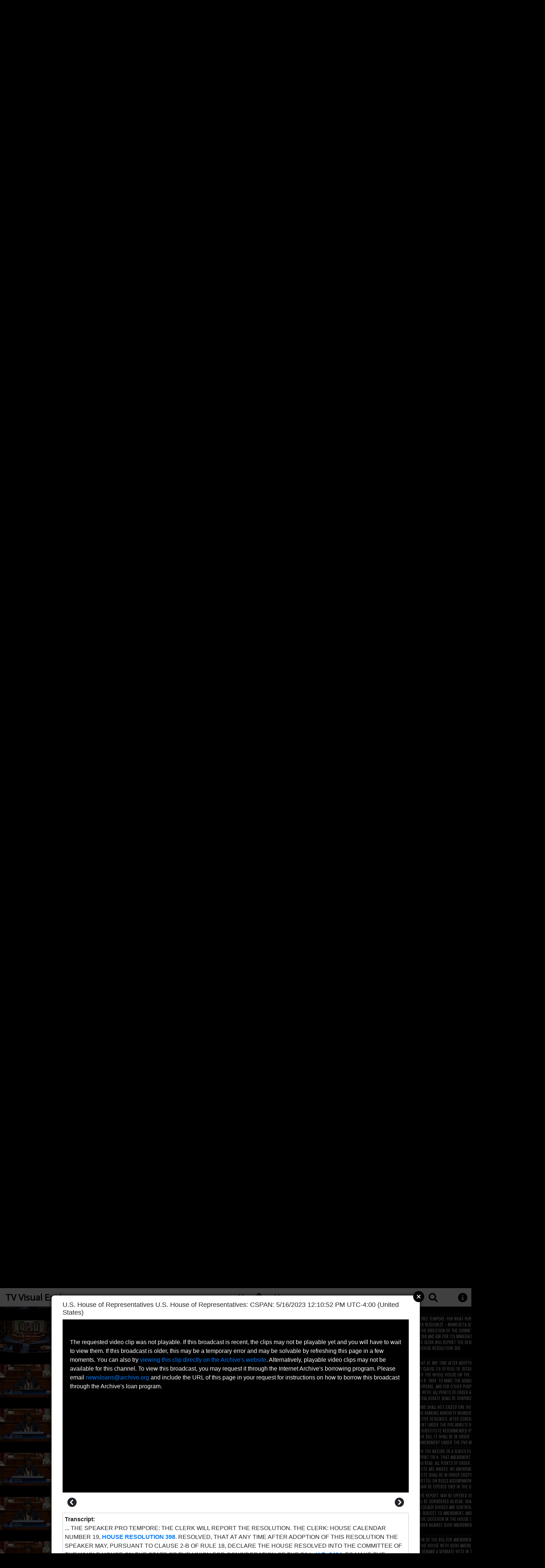

--- FILE ---
content_type: text/html; charset=utf-8
request_url: https://api.gdeltproject.org/api/v2/tvv/tvv?id=CSPAN_20230516_155900_U.S._House_of_Representatives_U.S._House_of_Representatives&play=1684253452
body_size: 56814
content:
<!DOCTYPE html>
<html>

<head>
<meta charset="UTF-8">
<meta name="viewport" content="width=device-width, initial-scale=1">
<title>CSPAN: 05/16/2023 15:59:00 UTC: GDELT Television News Visual Explorer</title>

<script src="https://cdnjs.cloudflare.com/ajax/libs/jquery/3.6.0/jquery.min.js" integrity="sha512-894YE6QWD5I59HgZOGReFYm4dnWc1Qt5NtvYSaNcOP+u1T9qYdvdihz0PPSiiqn/+/3e7Jo4EaG7TubfWGUrMQ==" crossorigin="anonymous" referrerpolicy="no-referrer"></script>

<link rel="stylesheet" href="https://cdnjs.cloudflare.com/ajax/libs/bootstrap/4.6.1/css/bootstrap.min.css" integrity="sha512-T584yQ/tdRR5QwOpfvDfVQUidzfgc2339Lc8uBDtcp/wYu80d7jwBgAxbyMh0a9YM9F8N3tdErpFI8iaGx6x5g==" crossorigin="anonymous" referrerpolicy="no-referrer" />
<script src="https://cdnjs.cloudflare.com/ajax/libs/bootstrap/4.6.1/js/bootstrap.min.js" integrity="sha512-UR25UO94eTnCVwjbXozyeVd6ZqpaAE9naiEUBK/A+QDbfSTQFhPGj5lOR6d8tsgbBk84Ggb5A3EkjsOgPRPcKA==" crossorigin="anonymous" referrerpolicy="no-referrer"></script>

<link rel="stylesheet" href="https://cdnjs.cloudflare.com/ajax/libs/jquery-modal/0.9.2/jquery.modal.min.css" integrity="sha512-T3VL1q6jMUIzGLRB9z86oJg9PgF7A55eC2XkB93zyWSqQw3Ju+6IEJZYBfT7E9wOHM7HCMCOZSpcssxnUn6AeQ==" crossorigin="anonymous" referrerpolicy="no-referrer" />
<script src="https://cdnjs.cloudflare.com/ajax/libs/jquery-modal/0.9.2/jquery.modal.min.js" integrity="sha512-ztxZscxb55lKL+xmWGZEbBHekIzy+1qYKHGZTWZYH1GUwxy0hiA18lW6ORIMj4DHRgvmP/qGcvqwEyFFV7OYVQ==" crossorigin="anonymous" referrerpolicy="no-referrer"></script>

<link rel="stylesheet" href="https://cdnjs.cloudflare.com/ajax/libs/font-awesome/6.1.1/css/all.min.css" integrity="sha512-KfkfwYDsLkIlwQp6LFnl8zNdLGxu9YAA1QvwINks4PhcElQSvqcyVLLD9aMhXd13uQjoXtEKNosOWaZqXgel0g==" crossorigin="anonymous" referrerpolicy="no-referrer" />

<!--<meta name="description" content="CSPAN: 05/16/2023 15:59:00 UTC: GDELT Television News Visual Explorer"/>
<meta name="image_src" content="https://archive.org/services/img/CSPAN_20230516_155900_U.S._House_of_Representatives_U.S._House_of_Representatives/full/pct:200/0/default.jpg"/>
<meta name="thumbnail" content="https://archive.org/services/img/CSPAN_20230516_155900_U.S._House_of_Representatives_U.S._House_of_Representatives/full/pct:200/0/default.jpg"/>
<meta name="og:title" content="CSPAN: 05/16/2023 15:59:00 UTC: GDELT Television News Visual Explorer"/>
<meta name="og:description" content="Welcome to the GDELT Television News Visual Explorer, a collaboration with the Internet Archive's Television News Archive and the Media-Data Research Consortium to explore new approaches to enabling rapid exploration and understanding of the visual landscape of television news."/>
<meta name="og:site_name" content="GDELT Project"/>
<meta name="og:type" content="video.movie"/>
<meta name="og:image" content="https://archive.org/services/img/CSPAN_20230516_155900_U.S._House_of_Representatives_U.S._House_of_Representatives/full/pct:200/0/default.jpg"/>
<meta name="og:video" content=""/>
<meta name="og:video:width" content="1280"/>
<meta name="og:video:height" content="720"/>
<meta name="og:video:type" content="video/mp4"/>
<meta name="twitter:title" content="CSPAN: 05/16/2023 15:59:00 UTC: GDELT Television News Visual Explorer"/>
<meta name="twitter:description" content="Welcome to the GDELT Television News Visual Explorer, a collaboration with the Internet Archive's Television News Archive and the Media-Data Research Consortium to explore new approaches to enabling rapid exploration and understanding of the visual landscape of television news."/>
<meta name="twitter:image" content="https://archive.org/services/img/CSPAN_20230516_155900_U.S._House_of_Representatives_U.S._House_of_Representatives/full/pct:200/0/default.jpg"/>
<meta name="twitter:card" content="player"/>
<meta name="twitter:player" content="https://archive.org/embed/CSPAN_20230516_155900_U.S._House_of_Representatives_U.S._House_of_Representatives?start=712&amp;end=742"/>
<meta name="twitter:player:width" content="1280"/>
<meta name="twitter:player:height" content="720"/>
-->

<style>
body {
    background-color: black;
}
.modal {
    overflow: initial; /* fix clipped X close button */
    height: auto;
    width: auto;
    max-width: 1000px !important;
    max-height: 1000px !important;
    z-index: 1000 !important;
}
.blocker { /* this is the modal blocker */
    z-index: 1000 !important;
}
.downloadbutton {
    color: black;
    background-color: white !important;
    font-size: 20px;
    padding: 5px 10px;
}
.downloadbutton:hover {
    color: black;
    background-color: darkgray !important;
}
.downloadbutton:visited {
    color: black;
    background-color: white !important;
}
.iconbutton {
    color: black;
    background-color: white !important;
    font-size: 25px;
    padding: 0px 0px;
}
.iconbuttonDisabled {
    color: lightgrey;
    background-color: white !important;
    font-size: 25px;
    padding: 0px 0px;
}
.iconbutton:hover {
    color: black;
    background-color: darkgray !important;
}
.iconbutton:visited {
    color: black;
    background-color: white !important;
}
/* DISABLED BUTTONS */
.iconbuttonDisabled {
    color: lightgrey;
    background-color: white !important;
    font-size: 25px;
    padding: 0px 0px;
}
.iconbuttonDisabled:hover {
    color: lightgrey;
    background-color: white !important;
}
.iconbuttonDisabled:visited {
    color: lightgrey;
    background-color: white !important;
}

.playertitleclass {
    font-size: 18px;
}

.legend {
    font-size: 11px;
    color:white;
    text-align: center;
    position: absolute;
    top: 50%;
    transform: translate(-50%, -50%);
    left: 50%;
    white-space: nowrap;
    font-family: 'Oswald',Arial,Verdana,sans-serif;
}

/* the legend that runs alongside the right side of the page */
.transcript {
    font-size: 11px;
    color:white;
    text-align: left;
    position: absolute;
    font-family: 'Oswald',Arial,Verdana,sans-serif;
    display: inline-block;
}

/* the popup transcript under the video */
#transcript {
    /*make scrollable...*/
    overflow-y: auto;
    overflow-x: hidden;
    height:150px;
    border: 1px solid #ccc;
    border-radius: 2px;
    padding: 5px;
    box-shadow: 0 1px 2px rgba(0, 0, 0, 0.09);
}

#header {
	height:50px; padding-top: 7px;
	position: fixed;
	width: 100%;
	z-index: 10;
	background: #FFFFFF;
	box-shadow: 0 5px 10px rgba(0,0,0,0.3);	
}
.headerlogo {
	font-family: 'Open Sans', serif;
	font-size: 18pt;
	padding-left: 15px;
	color: #000 !important;
	text-decoration: none !important;
	font-weight: 800;
}
#playervid {
    width: 100%;
    height: auto;
    max-height: 500px;
    background: #000000;
}
</style>

<link href="favicon.ico" type="image/x-icon" rel="icon" /><link href="https://www.gdeltproject.org/favicon.ico" type="image/x-icon" rel="shortcut icon" />
<link rel="apple-touch-icon" sizes="57x57" href="https://www.gdeltproject.org/images/favicon/apple-icon-57x57.png">
<link rel="apple-touch-icon" sizes="60x60" href="https://www.gdeltproject.org/images/favicon/apple-icon-60x60.png">
<link rel="apple-touch-icon" sizes="72x72" href="https://www.gdeltproject.org/images/favicon/apple-icon-72x72.png">
<link rel="apple-touch-icon" sizes="76x76" href="https://www.gdeltproject.org/images/favicon/apple-icon-76x76.png">
<link rel="apple-touch-icon" sizes="114x114" href="https://www.gdeltproject.org/images/favicon/apple-icon-114x114.png">
<link rel="apple-touch-icon" sizes="120x120" href="https://www.gdeltproject.org/images/favicon/apple-icon-120x120.png">
<link rel="apple-touch-icon" sizes="144x144" href="https://www.gdeltproject.org/images/favicon/apple-icon-144x144.png">
<link rel="apple-touch-icon" sizes="152x152" href="https://www.gdeltproject.org/images/favicon/apple-icon-152x152.png">
<link rel="apple-touch-icon" sizes="180x180" href="https://www.gdeltproject.org/images/favicon/apple-icon-180x180.png">
<link rel="icon" type="image/png" sizes="192x192"  href="https://www.gdeltproject.org/images/favicon/android-icon-192x192.png">
<link rel="icon" type="image/png" sizes="32x32" href="https://www.gdeltproject.org/images/favicon/favicon-32x32.png">
<link rel="icon" type="image/png" sizes="96x96" href="https://www.gdeltproject.org/images/favicon/favicon-96x96.png">
<link rel="icon" type="image/png" sizes="16x16" href="https://www.gdeltproject.org/images/favicon/favicon-16x16.png">
<meta name="msapplication-TileColor" content="#ffffff">
<meta name="msapplication-TileImage" content="https://www.gdeltproject.org/images/favicon/ms-icon-144x144.png">
<meta name="theme-color" content="#ffffff">
<link href="https://fonts.googleapis.com/css?family=Open+Sans|Montserrat|Audiowide" rel="stylesheet">
<link href="https://fonts.googleapis.com/css?family=Oswald" rel="stylesheet">

<!-- Google tag (gtag.js) -->
<script async src="https://www.googletagmanager.com/gtag/js?id=G-ZZ0YC7MJ34"></script>
<script>
  window.dataLayer = window.dataLayer || [];
  function gtag(){dataLayer.push(arguments);}
  gtag('js', new Date());

  gtag('config', 'G-ZZ0YC7MJ34');
</script>

</head>
<body>

<script>

//##############################################################
//GET THE URL PARMS...
var vars = {};
var parts = window.location.search.replace(/[?&]+([^=&]+)=([^&]*)/gi, function(m,key,value) { vars[key] = value; if (typeof(value) !== 'undefined') { $('#'+key).val(decodeURIComponent(value).replace(/\+/g,' ')); }  });

//see if clipper mode is enabled...
var clipmode = 0; if (vars['clipper'] == '1') { clipmode = 1; };

//define some vars...
var imagefilename, channel, showdate, datetime, iaid, showdate_today, showdate_today_unix, showdate_prev, showdate_next, datetime_emerg;

//special for CSPAN
var CSPANCongressNumber = 0;

//first check for special IAITEM...
var re = new RegExp('^([^_]+)_(.*)');
var match = vars['id'].match(re);
if (match[1] == 'IAITEM') {
    //this is a special IAITEM...
    imagefilename = vars['id']; //this must be the full ID with IAITEM in the front...
    channel = 'IAITEM';
    iaid = vars['id'];
    
} else {
    //this is a normal TVNEWS broadcast...
    
    //front-facing regex to get show vars...
    var re = new RegExp('^([^_]+)_([0-9]{4})([0-9]{2})([0-9]{2})_([0-9]{2})([0-9]{2})([0-9]{2})');
    var match = vars['id'].match(re);
    imagefilename = vars['id'];
    channel = match[1];
    showdate = match[2] + match[3] + match[4];
    datetime = match[3] + '/' + match[4] + '/' + match[2] + ' ' + match[5] + ':' + match[6] + ':' + match[7] + ' UTC';
    datetime_emerg = match[3] + '-' + match[4] + '-' + match[2] + ' ' + match[5] + ':' + match[6] + ':' + match[7]; //make an internal version we can use if we can't load the inventory file so we can at least show something to the user (shows that have just been processed a few minutes ago)...
    iaid = vars['id'];

    //remap a few channels...
    if (channel == 'CNNW') { channel = 'CNN'; };
    if (channel == 'MSNBCW') { channel = 'MSNBC'; };
    if (channel == 'FOXNEWSW') { channel = 'FOXNEWS'; };

    //and compute JS date objects for this show's date and the dates before and after that we'll use in a moment to fetch the relevant inventory files...
    showdate_today = new Date(Date.UTC(match[2], match[3] - 1, match[4], match[5], match[6], match[7])); 
    showdate_today_unix = showdate_today.getTime() / 1000;
    showdate_prev = new Date(showdate_today); showdate_prev.setDate(showdate_today.getDate() - 1); //need the "new Date()" to make a copy rather than alter the original...
    showdate_next = new Date(showdate_today); showdate_next.setDate(showdate_today.getDate() + 1);
    
    //special for CSPAN
    if (channel == 'CSPAN' || channel == 'CSPAN2' || channel == 'CSPAN3') {
	var startYear = showdate_today.getFullYear() % 2 === 0 ? showdate_today.getFullYear() - 1 : showdate_today.getFullYear();
	CSPANCongressNumber = Math.floor((startYear - 1789) / 2) + 1;
    }

}

//and define the default MP4 URL to use... this may be overridden by the FRAMEINFO.JSON file...
var vidPlayURL = 'https://archive.org/download/' + iaid + '/' + iaid + '.mp4';

//#######################
//and extract whether we have a video clip to play...
var playcliptimestamp = -1;
var searchParams = new URLSearchParams(window.location.search);
if (searchParams.get('play')) {
    playcliptimestamp = parseInt( searchParams.get('play') );
}
//allow offset-by-frameid
if (searchParams.get('frame')) {
    var offset = (parseInt(searchParams.get('frame')) - 1) * 4;
    playcliptimestamp = offset;
    if (showdate_today_unix != undefined) { playcliptimestamp += showdate_today_unix; } //only defined for tvnews shows, not for iaitems...
    searchParams.set('play', playcliptimestamp);
    searchParams.delete('frame');
    var newurl = new URL(window.location); newurl.search = searchParams.toString(); newurl.hash = '';
    window.history.pushState({},'',newurl);   
    console.log('Remap Frame:' + newurl); 
}
//allow offset-by-secondsfromstart (ie ala an IA URL)...
if (searchParams.get('offset')) {
    var offset = parseInt(searchParams.get('offset'));
    playcliptimestamp = offset;
    if (showdate_today_unix != undefined) { playcliptimestamp += showdate_today_unix; } //only defined for tvnews shows, not for iaitems...
    searchParams.set('play', playcliptimestamp);
    searchParams.delete('offset');
    var newurl = new URL(window.location); newurl.search = searchParams.toString(); newurl.hash = '';
    window.history.pushState({},'',newurl);  
    console.log('Remap Offset:' + newurl); 
}

//check for the old original way of putting clips in the URL (using hashes instead of search parm) and parse it out and update the URL so if it is reshared it uses the new URL format...
var re = new RegExp('play=([0-9]+)');
var match = window.location.hash.match(re);
if (match != undefined) {
    playcliptimestamp = parseInt(match[1]);
    var searchParams = new URLSearchParams(window.location.search);
    searchParams.set('play', playcliptimestamp);
    var newurl = new URL(window.location); newurl.search = searchParams.toString(); newurl.hash = '';
    window.history.pushState({},'',newurl);   
    console.log('Remapped legacy play parameter...');
}
//#######################

//and set the preliminary page title... uses lookup from above... will be overriden once we load the inventory data...
document.title = iaid + ': GDELT TV News Visual Explorer';

//get/set inplay (used by modal)...
var inplay = -1;
</script>
<!-- ############################################################## -->

<!-- ############################################################## -->
<!-- LOAD THE CHANNEL INVENTORY... -->
<script>var channelinv = []; function VEChannelInventoryCallback(data) { channelinv = data; };</script>
<script type="text/javascript" src="https://api.gdeltproject.org/api/v2/tvv/tvv?mode=chaninvcallback"></script>
<script>
console.log('Loaded Channels Inventory...');

//and get the object associated with this specific show's channel...
var channelObj = {};
$.each(channelinv.channels, function(i,item){
    if (item.id == channel && item.startDate <= showdate && item.endDate >= showdate) { channelObj = item; };
});     

//and remap the title and channel name for channels with overlapping or disjoint date ranges...
channelHuman = channelObj.label; channelLocation = channelObj.location;

//and set whether it has search or AI search...
var channelHasSearch = channelObj.hasSearch || 0, channelHasAISearch = channelObj.hasAISearch || 0;

//and set whether text selection should be enabled/disabled...
var channelHasTextSelect = channelObj.hasTextSelect || 0;

//set clip length...
var cliplen = 60;
if (channelObj.clipLen > 10) { cliplen = channelObj.clipLen; }; //override the default for select channels...
if (parseInt(vars['cliplen']) > 10) { cliplen = parseInt(vars['cliplen']); }; if (isNaN(cliplen) || cliplen > 360 || cliplen < 10) { cliplen = 60; };

</script>
<!-- ############################################################## -->

<!-- ################################################## -->
<!-- HELP MODAL -->
<div id="help" class="modal" style="max-width: 800px !important;">
  <h4>GDELT TV Visual Explorer</h4>
  <br>
  <p>The GDELT TV Visual Explorer is a collaboration with the Internet Archive's <A HREF="https://archive.org/details/tv">Television News Archive</A> and the Media-Data Research Consortium to explore new approaches to enabling rapid exploration and understanding of the visual landscape of television news, including international broadcasts that lack closed captioning and other enrichments. Each broadcast is converted into a grid of thumbnail frames, one every 4 seconds, that make it possible to rapidly visually examine the visual narratives of a broadcast, identify specific segments of interest. </p>
  <p>You can click on any thumbnail on this page to view a brief video clip of the broadcast starting at that point and view more information about the broadcast on the Internet Archive's website.</p>
  <p>This is a highly experimental research initiative focused on reimagining how memory institutions like the Archive can make their vast television news archives more accessible to scholars, journalists and informed citizens. It is optimized for desktop use under a modern web browser like Chrome. Video clips are streamed directly from the Archive and may experience delays or errors during periods of high load.</p>
  <p>Please contact <a href="mailto:kalev.leetaru5@gmail.com">Kalev Leetaru</a> with any questions.</p>
  <a href="https://blog.gdeltproject.org/a-new-approach-to-understanding-war-through-television-news-introducing-the-tv-news-visual-explorer-the-belarusian-russian-ukrainian-tv-news-archive/" id="helplink" TARGET="_BLANK">Learn More</a>.
  <BR>
  <div width='100%' style='float: right'><button type="button" class="btn btn-default btn-primary" onclick="$.modal.close();">Close</button></div>
</div>
<script>
function helpModal() {
    $('#help').modal();
}
</script>
<!-- ################################################## -->

<!-- ################################################## -->
<!-- ERROR MODAL -->
<div id="error" class="modal" style="max-width: 800px !important;">
  <h4>GDELT TV Visual Explorer</h4>
  <br>
  <p>The show you requested does not exist. Please check that it is a valid Internet Archive <A HREF="https://archive.org/details/tv">Television News Archive</A> show. Not all shows are included yet and shows within the last 24 hours may not have completed processing yet.</p>
  <a href="https://blog.gdeltproject.org/" id="helplink">Return Home</a>.
  <BR>
  <div width='100%' style='float: right'><button type="button" class="btn btn-default btn-primary" onclick="window.location='https://api.gdeltproject.org/api/v2/tvv/tvv';">Return Home</button></div>
</div>
<script>
function errorModal() {
    console.log('error');
    $('#error').modal({escapeClose: false, clickClose: false, showClose: false});
}
</script>
<!-- ################################################## -->

<!-- ################################################## -->
<!-- SEARCH MODAL -->
<div id="search" class="modal" style="max-width: 800px !important;">
  <h4>GDELT TV Visual Explorer</h4>
  <br>
  <p>Some channels have closed captioning that makes it possible to keyword search the spoken transcript of the broadcast and view matching segments. A small set of channels are being analyzed through the <A HREF="https://cloud.google.com/video-intelligence">Cloud Video AI API</A> to identify major objects and activities and perform multilingual OCR, making the onscreen text keyword searchable.</p>
  <p id="searchTVExplorerPara"><i class="fa fa-search"></i> This channel has closed captioning and is keyword searchable via the <A HREF="" id="searchTVExplorerLink" TARGET="_BLANK">TV Explorer</A>.</p>
  <p id="searchTVAIExplorerPara"><i class="fa fa-search"></i> This channel is being analyzed through the Cloud Video AI API and supports advanced AI-assisted search, including keyword search of onscreen text via the <A HREF="" id="searchTVAIExplorerLink" TARGET="_BLANK">TV AI Explorer</A>.</p>
  <BR>
  <div width='100%' style='float: right'><button type="button" class="btn btn-default btn-primary" onclick="$.modal.close();">Close</button></div>
</div>
<script>
function searchModal() {
    if (channelHasSearch > 0) {
	$('#searchTVExplorerPara').show();
	$('#searchTVExplorerLink').attr('href', 'https://api.gdeltproject.org/api/v2/summary/summary?d=iatv&fs=+station%3A' + channel); //need + in front of it here...
    } else { $('#searchTVExplorerPara').hide(); };
    if (channelHasAISearch > 0) {
	$('#searchTVAIExplorerPara').show();
	$('#searchTVAIExplorerLink').attr('href', 'https://api.gdeltproject.org/api/v2/summary/summary?d=iatvai&fs=station%3A' + channel); //but not here...
    } else { $('#searchTVAIExplorerPara').hide(); };
    $('#search').modal();
}
</script>
<!-- ################################################## -->

<!-- ################################################## -->
<!-- PLAYER MODAL -->
<div id="player" class="modal" >
  <h4 id="playertitle" class="playertitleclass"></h4>
  <div class="videocontainer" height=100% width=100%>
	<div id="playerviderror" style="position: absolute; background: black; z-index: 100; text-align: left; display: none;"><p id="playerviderrormsg" style="padding: 20px; padding-top: 50px; color:white;"></p></div>
	<video id="playervid" controls controlsList="nodownload" autoplay webkit-playsinline="true" playsinline onerror="clipError(event)"> </video>
  </div>

  <div width="100%">
	<div style='float: left'>
	<a href="" id="prev30shref"><button class="btn iconbutton" title="Prev 30 Seconds" id="prev30s"><i class="fa-solid fa-circle-chevron-left" style="font-size:25px"></i></button></a>
	</div>
	<div style='float: right'>
	    <a href="" id="next30shref"><button class="btn iconbutton" title="Next 30 Seconds" id="next30s"><i class="fa-solid fa-circle-chevron-right" style="font-size:25px"></i></button></a>
	</div>
  </div>
  <br><br>

  <div id="transcript"></div>
  <p STYLE="margin-top: 15px">Video plays directly from the Internet Archive's site and may take a few seconds to load, please be patient. You may have to click on the play button if the video does not automatically begin playing. <!--When <A HREF="javascript:downloadModal();">accessing</A> the thumbnail index, this is image <span id="playerframeid"></span>.--></p>
  <a href="#" id="playerlink" TARGET=_BLANK>View Details, Search & Borrow At Internet Archive (Opens In New Tab)</a>
  <BR>
  <div width="100%" style='float: right'>
	<button type="button" class="btn btn-default btn-primary" onclick="$.modal.close();">Close</button>
  </div>
</div>

<script>
//report the dimensions of the video... not used for now...
//$('#playervid').on('loadedmetadata', function() {
//    var videoWidth = this.videoWidth;
//    var videoHeight = this.videoHeight;
//    console.log(videoWidth,videoHeight);
//});

//stop the video playing when the modal is closed...
$('#player').on($.modal.BEFORE_CLOSE, function(event, modal) {
    //$('#playervid').attr('src', 'about:blank');
    $('#playervid').get(0).pause();

    //and update the URL...
    inplay = -1;
    var searchParams = new URLSearchParams(window.location.search);
    searchParams.delete('play');
    var newurl = new URL(window.location); newurl.search = searchParams.toString();
    window.history.pushState({},'',newurl);
    
    //and remove any warning message we might have displayed to the user...
    $('#playerviderror').hide();
    
}); 

//remove right-click context menu...
if (clipmode < 1) {
    document.getElementById('playervid').addEventListener('contextmenu', e => { e.preventDefault(); });
}

//handle clip errors...
function clipError(event) {
    console.log('Video Loading Error: ' + event.target.error.code);
    $('#playerviderror').width($('#playervid').width());
    $('#playerviderror').height($('#playervid').height());
    $('#playerviderror').show();
}

//get our captioning track handle in case we need it...
var captionTrack = $('#playervid').get(0).addTextTrack("subtitles", "Captioning"); captionTrack.mode = "showing";
var captionTrackCues = [];

//#######################################
//special CSPAN transcript rewriter for legislation...
const numberMap = { zero: '0', one: '1', two: '2', three: '3', four: '4', five: '5', six: '6', seven: '7', eight: '8', nine: '9' };
function remapNumbers(text) { return text.replace(/\b(zero|one|two|three|four|five|six|seven|eight|nine)\b/gi, (m) => { return numberMap[m.toLowerCase()] || m; }); }
function addLegislationLinks(transcript) {
    transcript = transcript.replace(/(hr|h\.r\.|house bill|s\.|senate bill|h\.res\.|h \.res\.|house resolution|house res\.|s\.res\.|s\. res\.|senate res\.|senate resolution|h\.con\.res\.|house concurrent resolution|s\.con\.res\.|senate concurrent resolution|h\.j\.res\.|house joint resolution|s\.j\.res\.|senate joint resolution|h\.amdt\.|house amendment|s\.amdt\.|senate amendment)\s+([0-9]{1,4}|zero|one|two|three|four|five|six|seven|eight|nine)/gi, (match, billtype, billnum) => {

	//remap spelled-out bills ("h.r. one") to their numeric versions, since search only supports numeric bills...
	billnum = remapNumbers(billnum);
	//remap spelled-out types ("house resolution" => "h.res.") since the search only supports in this form...
	billtype = billtype.replace(/\bhouse bill\b/gi, "h.r.");
	billtype = billtype.replace(/\bsenate bill\b/gi, "s.");
	
	billtype = billtype.replace(/\bhouse resolution\b/gi, "h.res.");
	billtype = billtype.replace(/\bhouse res\./gi, "h.res.");
	billtype = billtype.replace(/\bsenate resolution\b/gi, "s.res.");
	billtype = billtype.replace(/\bsenate res\./gi, "s.res.");

	billtype = billtype.replace(/\bhouse concurrent resolution\b/gi, "h.con.res.");
	billtype = billtype.replace(/\bsenate concurrent resolution\b/gi, "s.con.res.");

	billtype = billtype.replace(/\bhouse amendment\b/gi, "h.amdt.");
	billtype = billtype.replace(/\bsenate amendment\b/gi, "s.amdt.");
	
	billtype = billtype.replace(/\bhouse joint resolution\b/gi, "h.j.res.");
	billtype = billtype.replace(/\bsenate joint resolution\b/gi, "s.j.res.");

	//and craft the link...
	return `<a href="https://www.congress.gov/quick-search/legislation?wordsPhrases=&quot;${encodeURIComponent(`${billtype}${billnum}`)}&quot;&wordVariants=on&congresses%5B%5D=${CSPANCongressNumber}" target="_blank"><b>${match}</b></a>`;
    });    
    //console.log(transcript);
    return transcript; 
}
//$('#transcript').text().match(/(hr|h\.r\.|h\.res\.|house resolution) ([0-9]{1,4}|zero|one|two|three|four|five|six|seven|eight|nine)/);
//#######################################


//play the clip...
function playClip(offset) {
    //start off by opening the modal... this triggers "modal.BEFORE_CLOSE" above, which clears key parms from the URL and stops video playing, so putting up here means our code below all works properly now...
    $('#player').modal();

    //update the URL...
    if (inv.length > 0) { inplay = (new Date(inv[inv_thisid].start_time.replace(/-/g, "/") + ' UTC').getTime() / 1000) + offset; } else { inplay = offset; };
    var searchParams = new URLSearchParams(window.location.search);
    searchParams.set('play', inplay);
    var newurl = new URL(window.location); newurl.search = searchParams.toString();
    window.history.pushState({},'',newurl);

    var title = '';
    if (channel == 'IAITEM') {
    	//special URL structure for MP4 offsets that is DIFFERENT than TV...
	var tmp = iaid.substr(7); //cuts IAITEM_ from the start...
	$('#playerlink').attr('href', 'https://archive.org/details/' + tmp); //set first so the link works even if the video takes a while to load
	$('#playervid').attr('src', vidPlayURL + '#t=' + offset);
	title = frameInfoTitle.substr(0,80) + '... ('
	var tmpOffset = offset, sec = 0, min = 0, hour = 0;
	hour = Math.floor(offset / 3600); tmpOffset -= (hour * 3600);
	min = Math.floor(offset / 60); tmpOffset -= (min * 60);
	sec = tmpOffset;
	title += hour.toString().padStart(2, '0') + ':' + min.toString().padStart(2, '0') + ':' + sec.toString().padStart(2, '0') + ')';
    } else {
	$('#playerlink').attr('href', 'https://archive.org/details/' + iaid + '/start/' + offset); //set first so the link works even if the video takes a while to load
	$('#playervid').attr('src', vidPlayURL + '?exact=1&start=' + offset + '&end=' + (offset+cliplen));
	var date = new Date(showdate_today_tzconv); //make a copy of it so we don't affect the original...
	date.setSeconds(date.getSeconds() + offset);
    
	//update the popup title...
	//have to nest the "undefined" and length checks, because if it is undefined, the length will fail
	if (typeof(inv[inv_thisid].program) != 'undefined') { if (inv[inv_thisid].program.length > 2) { title = inv[inv_thisid].program + ': '; }; };
        title += channelHuman + ': ';
        title += (date.getUTCMonth()+1) + '/' + date.getUTCDate() + '/' + date.getUTCFullYear() + ' ';
        if (date.getUTCHours() == 12) {
	    title += date.getUTCHours() + ':' + ('0' + date.getUTCMinutes()).substr(-2) + ':' + ('0' + date.getUTCSeconds()).substr(-2) + ' PM ' + tz_disp;
        } else if (date.getUTCHours() > 12) {
	    title += (date.getUTCHours() - 12) + ':' + ('0' + date.getUTCMinutes()).substr(-2) + ':' + ('0' + date.getUTCSeconds()).substr(-2) + ' PM ' + tz_disp;
        } else {
	    title += date.getUTCHours() + ':' + ('0' + date.getUTCMinutes()).substr(-2) + ':' + ('0' + date.getUTCSeconds()).substr(-2) + ' AM ' + tz_disp;
        }
        title += ' (' + channelLocation + ')';
    }
    
    $('#playertitle').html(title);
        
    //update the frameid...
    var frameid = Math.floor(offset / 4) + 1;
    $('#playerframeid').text(frameid);
    
    //update our forward/back 30 second buttons...
    if (offset == 0) {
	$('#prev30s').attr('class', 'btn iconbuttonDisabled'); $('#prev30s').attr('disabled', true);
	$('#prev30shref').attr('href', '');
    } else {
    	$('#prev30s').attr('class', 'btn iconbuttonEnabled'); $('#prev30s').attr('disabled', false);
	var newoffset = offset - cliplen; if (newoffset < 0) { newoffset = 0; };
	$('#prev30shref').attr('href', 'javascript:playClip(' + newoffset + ')');
    }
    if (offset > ((frameCount * 4) - cliplen) ) {
	$('#next30s').attr('class', 'btn iconbuttonDisabled'); $('#next30s').attr('disabled', true);
	$('#next30shref').attr('href', 'javascript:');
    } else {
    	$('#next30s').attr('class', 'btn iconbuttonEnabled'); $('#next30s').attr('disabled', false);
	var newoffset = offset + cliplen; if (newoffset >= (frameCount * 4)) { newoffset = (frameCount * 4) - cliplen; };
	$('#next30shref').attr('href', 'javascript:playClip(' + newoffset + ')');
	
    }
    
    //if we have a transcript, insert it...
    if (transcriptEnabled > 0) {
	//first remove all of the cues...
	$.each( captionTrackCues, function( key, val ) { captionTrack.removeCue(val); }); captionTrackCues = [];
	//then hide/show the track, as otherwise if there is a captioning line visible it will remain visible even after we delete its cue... this forces a flush...
	captionTrack.mode='hidden';
	captionTrack.mode='showing';
	
	var transcript = '<b>Transcript:</b><br>... ';	
	for(i=0;i<transcriptClips.length;i++) {
	    if (transcriptClips[i].start >= offset && (transcriptClips[i].start < (offset+cliplen)) ) {
	    	transcript+= transcriptClips[i].txt + ' ';
		var cue = new VTTCue(transcriptClips[i].start - offset, transcriptClips[i].end - offset, transcriptClips[i].txt); captionTrack.addCue(cue);
		captionTrackCues.push(cue);
	    };
	}
	transcript += ' ...';	
	transcript += '<div style="padding-top: 7px;"><span lang="en"><i>Source: ' + transcriptSourceDisplay + '</i></span></div>';
	transcript += '<br>';
    	$('#transcript').html(transcript);
	//special case handling of CSPAN...
	if (CSPANCongressNumber > 0) { $('#transcript').html(addLegislationLinks($('#transcript').html())); }
    } else {
    	//otherwise if there is no transcript, hide the transcript box...
	$('#transcript').hide();
    }
    
    //update the error message in case we have a problem loading the video... do here so we have access to the offset...
    $('#playerviderrormsg').html('The requested video clip was not playable. If this broadcast is recent, the clips may not be playable yet and you will have to wait to view them. If this broadcast is older, this may be a temporary error and may be solvable by refreshing this page in a few moments. You can also try <A HREF="https://archive.org/details/' + iaid + '/start/' + offset + '" TARGET="_blank">viewing this clip directly on the Archive\'s website</A>. Alternatively, playable video clips may not be available for this channel. To view this broadcast, you may request it through the Internet Archive\'s borrowing program. Please email <A HREF="mailto:newsloans@archive.org">newsloans@archive.org</a> and include the URL of this page in your request for instructions on how to borrow this broadcast through the Archive\'s loan program.<BR>');
    
}

</script>
<!-- ################################################## -->



<div id="header">
    <a href="https://api.gdeltproject.org/api/v2/tvv/tvv" title="GDELT TV Visual Explorer" rel="home" class="headerlogo">TV Visual Explorer</a>
    <div style="position: absolute; top: 7px; right: 10px;"><button class="btn iconbutton" onclick="helpModal();" title="Help"><i class="fa fa-info-circle"></i></button></div>
    <div style="position: absolute; top: 7px; right: 50px;"><button class="btn iconbutton" onclick="downloadModal();" title="Access Thumbnails" id="downloadbutton"><i class="fa fa-download"></i></button></div>
    <div style="position: absolute; top: 7px; right: 90px;"><button class="btn iconbutton" onclick="searchModal();" title="Search Channel" id="searchbutton"><i class="fa fa-search"></i></button></div>
    <div style="position: absolute; top: 7px; left:50%">
	<a href="" id="prevshowlink"><button class="btn iconbutton" title="Previous Show On Channel" id="prevshowbtn"><i class="fa-solid fa-angles-left"></i></button></a>
	&nbsp;&nbsp;&nbsp;&nbsp;
	<a href="https://api.gdeltproject.org/api/v2/tvv/tvv" id="prevshowlink"><button class="btn iconbutton" title="Home"><i class="fa-solid fa-house"></i></button></a>
	&nbsp;&nbsp;&nbsp;&nbsp;
	<a href="" id="nextshowlink"><button class="btn iconbutton" title="Next Show On Channel" id="nextshowbtn"><i class="fa-solid fa-angles-right"></i></button></a>
    </div>
</div>
<div id="headerShowName" style="position: absolute; top: 50px; height: 40px;width: 100%;background: #000; padding: 5px;text-align: center;color:white;font-size: 17px;font-family: 'Oswald',Arial,Verdana,sans-serif;white-space: nowrap;border-bottom: solid white; cursor: default;">
</div>

<article class="article">
<div style="height:90px;">&nbsp;</div>
<img usemap="#imagemap" id="thumbgrid">
</article>

<!-- ########################################################################################## -->
<script>

//######################################
function appendImageMap() {
    //GENERATE THE IMAGEMAP
    var imagemap = '<map name="imagemap">';
    var rowtop = 0, rowbottom = 0, colleft = 0, colright = 0, timestart = 0, thisrowcols = 0;
    for(i=0;i<frameCount;i++) {
        rowbottom = rowtop + thumbHeight;
        colright = colleft + 160;
        imagemap += '<area shape="rect" coords="' + colleft + ',' + rowtop + ',' + colright + ',' + rowbottom + '" href="javascript:playClip(' + timestart + ');">';
        timestart+=4;
        colleft+=160;
	thisrowcols++;
        if (thisrowcols >= 6) { rowtop+=thumbHeight; colleft = 0; thisrowcols = 0; };
    }
    imagemap += '</map>';
    $(".article").append(imagemap);
};
//######################################

//######################################
var loaded_frameinfo = 0, loaded_inventory = 0, appendLegendDone = 0;
function appendLegend() {
    //we use information from the FRAMEINFO and INVENTORY and TRANSCRIPT files, so have to wait until both are loaded...
    if (loaded_frameinfo < 1 || loaded_inventory < 1 || loaded_transcript < 1) { return; };
    if (appendLegendDone > 0) { return; }; //already loaded it...
    appendLegendDone = 1;
    var leftPos = 960; //where to position our left-hand addons...
    
    //######################
    //GENERATE THE LEGEND
    if (channel == 'IAITEM') {
    	//item broadcasts where it is just an offset from start...
	var sec = 0, min = 0, hour = 0;
	for(i=0;i<(frameCount/6);i++) {
	    if (sec > 59) { min++; sec -= 60; };
	    if (min > 59) { hour++; min -= 60; };
	    rowlegend = hour + ':' + min.toString().padStart(2, '0') + ':' + sec.toString().padStart(2, '0');
	    legend += '<div style="position: absolute; top: ' + ((i*thumbHeight)+90) + 'px; left: ' + leftPos + 'px; width: 120px; height: ' + thumbHeight + 'px; background: black;border-style: dotted;"><div class="legend">' + rowlegend + '</div></div>';
	    sec+=(6 * 4);
	}
	
    } else {
        //normal broadcast with a precise timestamp...
	var rowdate = new Date(showdate_today_tzconv); //make a copy we can modify...
        var legend = ''; var rowlegend;
        for(i=0;i<(frameCount/6);i++) {
        
	    rowlegend = '';
	    rowlegend += (rowdate.getUTCMonth()+1) + '/' + rowdate.getUTCDate() + '/' + rowdate.getUTCFullYear() + '<br>';
	    if (rowdate.getUTCHours() == 12) {
	        rowlegend += rowdate.getUTCHours() + ':' + ('0' + rowdate.getUTCMinutes()).substr(-2) + ':' + ('0' + rowdate.getUTCSeconds()).substr(-2) + ' PM ' + tz_disp;
	    } else if (rowdate.getUTCHours() > 12) {
	        rowlegend += (rowdate.getUTCHours() - 12) + ':' + ('0' + rowdate.getUTCMinutes()).substr(-2) + ':' + ('0' + rowdate.getUTCSeconds()).substr(-2) + ' PM ' + tz_disp;
	    } else {
	        rowlegend += rowdate.getUTCHours() + ':' + ('0' + rowdate.getUTCMinutes()).substr(-2) + ':' + ('0' + rowdate.getUTCSeconds()).substr(-2) + ' AM ' + tz_disp;
	    }	
	
            legend += '<div style="position: absolute; top: ' + ((i*thumbHeight)+90) + 'px; left: ' + leftPos + 'px; width: 120px; height: ' + thumbHeight + 'px; background: black;border-style: dotted;"><div class="legend">' + rowlegend + '</div></div>';
            rowdate.setSeconds(rowdate.getSeconds() + (6*4) );
        }
    }
    $(".article").append(legend);
    leftPos = 1080;
    //######################
    //DISABLE PAGE-WIDE COPY-PASTING UNLESS ALLOWED...
    if (channelHasTextSelect < 1) {
	$('body').attr('unselectable', 'on').css('user-select', 'none').on('selectstart dragstart', false);
    }
    //######################
    //WRITE THE TRANSCRIPT IF PRESENT
    legend = '';
    if (transcriptEnabled > 0) {
	var rows = [];
	for(i=0;i<transcriptClips.length;i++) {
	    if (typeof(rows[Math.floor(transcriptClips[i].start / 24)]) == "undefined") { rows[Math.floor(transcriptClips[i].start / 24)] = ''; };
	    rows[Math.floor(transcriptClips[i].start / 24)] += transcriptClips[i].txt + ' ';    
	}
	var legend = '';
	for(i=0;i<rows.length;i++) {
    	    if (typeof rows[i] == 'undefined') { rows[i] = ''; };
	    legend += '<div style="position: absolute; top: ' + ((i*thumbHeight)+90) + 'px; left: ' + leftPos + 'px; width: 400px; height: ' + thumbHeight + 'px; background: black;border-style: dotted;"><div class="transcript"><span>' + rows[i] + '</span></div></div>';
	}
	$(".article").append(legend);
    }
    //######################
    //PLAY CLIP IF REQUESTED...
    playClipAtStartup();
    //######################
    
}
//######################################

//load the image when the page is ready...
$(document).ready(function() {

    //and enable/disable the search button based on whether this channel appears in the TV or TVAI Explorers...
    if (channelHasSearch > 0 || channelHasAISearch > 0) { } else { $('#searchbutton').hide(); };
    
    //temporarily for right now, disable the download button until we get the new logic working...
    $('#downloadbutton').hide();
    

});

//since we are appending an image tag, we have to wait for it to load (.ready above was BEFORE we loaded the image)...
$("#thumbgrid").bind('load', function() {
    appendImageMap();
    appendLegend();
    console.log('Done Loading Image');
    
});

//if there is an error (this show doesn't exist yet), error...
$("#thumbgrid").bind('error', function() {
    errorModal();
});

//###########################################
//get the frame information for this show so we can display it properly...
var frameCount; var thumbHeight = 0; var thumbFormat = 'JPG'; var frameInfoTitle = '';
var loaded_frameinfo = 0;
$.getJSON( 'https://storage.googleapis.com/data.gdeltproject.org/gdeltv3/iatv/visualexplorer/' + imagefilename + '.frameinfo.json', function( data ) {
    //if (channel == 'IAITEM') { inv_thisid = 0; };
    var items = [];
    $.each( data, function( key, val ) {
	if (key == 'frameCount') { frameCount = val; };
	if (key == 'thumbHeight') { thumbHeight = val; };
	if (key == 'thumbFormat') { thumbFormat = val; };
	
	//self-contained IAITEM shows will contain everything they need internally...
	if (key == 'vidPlayURL') { vidPlayURL = val; };
	if (key == 'title') {
	    document.title = val + ': GDELT TV News Visual Explorer';  
	    var tmp = val; if (val.length > 150) { tmp = val.substr(0,150) + '...'; };
	    tmp += ' &nbsp;<i class="fa fa-up-right-from-square"></i>';
	    tmp = '<a href="https://archive.org/details/' + iaid.replace(/^IAITEM_/,'') + '" TARGET=_BLANK style="color:white">' + tmp + '</a>';
	    $('#headerShowName').html(tmp); //truncate for the top display...
	    $('#headerShowName').attr('title', val); //for hovering to see the full title
	    frameInfoTitle = val;
	}
	
    });
    
    //if the file exists, but there was an error in it, bail...
    if (frameCount < 1 || thumbHeight < 1) { errorModal(); };
    
    //and load the image, since we know now whether to load as JPG or PNG...
    $('#thumbgrid').attr('src', 'https://storage.googleapis.com/data.gdeltproject.org/gdeltv3/iatv/visualexplorer/' + imagefilename + '.' + thumbFormat.toLowerCase());
    
    loaded_frameinfo = 1;
    
    //if this is an IAITEM, there is no inventory file, so just trigger legend addition here... this automatically calls playClipAtStartup as needed...
    if (channel == 'IAITEM') { loaded_inventory = 1; appendLegend(); };
    
}).fail(function() {
    //error if we don't have frame info for this show...
    errorModal();
});
//##########################################################################

//###########################################################################################################################
//if there is a Transcript available for this show, load it...
var transcriptEnabled = -1, transcriptTranslationEnabled = -1; var transcriptSourceTranscript = '', transcriptSourceDisplay = '', transcriptSourceTranslation = ''; var transcriptClips = [];
var downloadableTranscripts = 0, downloadableTranslations = 0;
var transcriptGSST = '';
var loaded_transcript = 0;

$.getJSON( 'https://storage.googleapis.com/data.gdeltproject.org/gdeltv3/iatv/visualexplorer/' + imagefilename + '.transcript.json', function( data ) {
    
    //get general vars...
    if (typeof(data.sourceTranscript) !== 'undefined') { transcriptSourceTranscript = data.sourceTranscript; };
    if (typeof(data.sourceTranslation) !== 'undefined') { transcriptSourceTranslation = data.sourceTranslation; transcriptTranslationEnabled = 1; };
    if (typeof(data.sourceDisplay) !== 'undefined') { transcriptSourceDisplay = data.sourceDisplay; }; //combined transcript + translation citation for display...
    if (data.downloadableTranscripts == 1) { downloadableTranscripts = 1;}
    if (data.downloadableTranslations == 1) { downloadableTranslations = 1;}
    if (typeof(data.downUrlGSST) !== 'undefined') { transcriptGSST = data.downUrlGSST; }; //see if there is a native language Google STT transcript available
    transcriptEnabled = 1;
    
    //load all of the clips...
    $.each( data.transcript, function( key, val ) {
	transcriptClips.push({lang: val.lang, txt: (typeof val.txtTrans != 'undefined' ? val.txtTrans : val.txt), start: val.start, end: val.end});
    });
    //and sort them by start time...
    transcriptClips.sort( function(a,b) { return  (a.start < b.start) ? -1 : (a.start > b.start) ? 1 : 0;  } );

    loaded_transcript = 1;
    appendLegend();

}).fail(function() {
    transcriptEnabled = 0; //no transcript...
    loaded_transcript = 1;
    appendLegend();
});

//and check if there is a Google STT transcript available...
//var transcriptGSST = 0;
//$.ajax({
//    type: 'GET',
//    url: 'https://storage.googleapis.com/data.gdeltproject.org/gdeltv3/iatv/visualexplorer/' + imagefilename + '.stt.latest_long.json',
//    success: function(data) { transcriptGSST = 1 }
//});
//###########################################################################################################################

//###########################################################################################################################
//get the inventory and EPG data for this channel...
var inv_prev = [], inv_today = [], inv_next = [], inv_prev_done = 0, inv_today_done = 0, inv_next_done = 0;
var inv = [], inv_thisid = -1;
var nav_previd, nav_nextid;
var tz_disp, showdate_today_tzconv;

//###########################################
//make the three JSON requests that will run async in the background in parallel...
if (channel != 'IAITEM') {
  //this is a standard TVNEWS show, so load the inventories...
  var req_prev = $.getJSON('https://storage.googleapis.com/data.gdeltproject.org/gdeltv3/iatv/visualexplorer/' + channel + '.' + showdate_prev.toISOString().split("T")[0].replace(/\-/g,'') + '.inventory.json',
    	function(data) { console.log('Loaded Prev...'); inv_prev = data; }).always( function() { inv_prev_done = 1; processNavJSON(); } );
  var req_today = $.getJSON('https://storage.googleapis.com/data.gdeltproject.org/gdeltv3/iatv/visualexplorer/' + channel + '.' + showdate_today.toISOString().split("T")[0].replace(/\-/g,'') + '.inventory.json',
    	function(data) { console.log('Loaded Today...'); inv_today = data; }).always( function() { inv_today_done = 1; processNavJSON(); } );
  var req_next = $.getJSON('https://storage.googleapis.com/data.gdeltproject.org/gdeltv3/iatv/visualexplorer/' + channel + '.' + showdate_next.toISOString().split("T")[0].replace(/\-/g,'') + '.inventory.json',
    	function(data) { console.log('Loaded Next...'); inv_next = data; }).always( function() { inv_next_done = 1; processNavJSON(); } );
} else {
    //this is an IAITEM, so display navigation and it will get its necessary metadata from the FRAMEINFO file...
    $('#prevshowbtn').attr('class', 'btn iconbuttonDisabled');
    $('#prevshowbtn').attr('disabled', true);
    $('#prevshowbtn').attr('title', 'Previous Show Not Ready');
    $('#prevshowlink').removeAttr('href');
    $('#nextshowbtn').attr('class', 'btn iconbuttonDisabled');
    $('#nextshowbtn').attr('disabled', true);
    $('#nextshowbtn').attr('title', 'Next Show Not Ready');
    $('#nextshowlink').removeAttr('href'); 
}
//###########################################

//###########################################
//as each of the nav requests completes, we process the results here...
var loaded_inventory = 0;
function processNavJSON() {
    if (inv_prev_done == 0 || inv_today_done == 0 || inv_next_done == 0) { return; };
    console.log('Loaded Show Inventories...');
        
    //###########################################
    //load the three days into an array and compute their unix start/stop times on-the-fly...
    if (inv_prev) {
	$.each(inv_prev.shows, function(i,item){
	    item.start_time_unix = new Date(item.start_time.replace(/-/g, "/") + ' UTC').getTime() / 1000;
	    item.stop_time_unix = new Date(item.stop_time.replace(/-/g, "/") + ' UTC').getTime() / 1000;
	    inv.push(item);
	});
    }
    if (inv_today) {
    	$.each(inv_today.shows, function(i,item){
	    item.start_time_unix = new Date(item.start_time.replace(/-/g, "/") + ' UTC').getTime() / 1000;
	    item.stop_time_unix = new Date(item.stop_time.replace(/-/g, "/") + ' UTC').getTime() / 1000;
	    inv.push(item);
	});
    }
    if (inv_next) {
    	$.each(inv_next.shows, function(i,item){
	    item.start_time_unix = new Date(item.start_time.replace(/-/g, "/") + ' UTC').getTime() / 1000;
	    item.stop_time_unix = new Date(item.stop_time.replace(/-/g, "/") + ' UTC').getTime() / 1000;
	    inv.push(item);
	});
    }
    
    //and sort the final array by starting timestamp...
    inv.sort(function(a, b) {
	if (a.start_time_unix < b.start_time_unix) return -1;
	if (a.start_time_unix > b.start_time_unix) return 1;
	return 0;
    });    
    //###########################################

    //###########################################
    //now verify that this showid still exists and if not, remap and forward the user to the new show...
    $.each(inv, function(i,item){
	if (item.id == iaid) { inv_thisid = i; };
    });    
    
    //if we failed to get a match and we have a play timecode, search for a match for that, since that is the highest priority so we have an MPEG match to play...
    if (inv_thisid == -1 && playcliptimestamp > 1) {
    	//find the new match...
	$.each(inv, function(i,item){
	    if (item.start_time_unix <= playcliptimestamp && item.stop_time_unix >= playcliptimestamp) { inv_thisid = i; console.log('Remapped On Play: ' + i); };
	});   
	//if we got our new match, redirect the user's browser...
	if (inv_thisid > -1) {
	    var searchParams = new URLSearchParams(window.location.search);
	    searchParams.set('id', inv[inv_thisid].id);
	    var newurl = new URL(window.location); newurl.search = searchParams.toString();
	    window.location.replace(newurl);
	}		   	
    }
    
    //otherwise, if we failed to get a match and don't have a play timecode, just find the one that contains the start of this broadcast... sometimes (RUSSIA1_20220518_003000_ and RUSSIA1_20220518_020000__), shows can actually overlap by a minute or more, so if there are multiple matches, grab the last since given that we are looking at the start date of the deleted id, this will give us the best replacement for the user since the start point will be at the start of the replacement show instead of the end...
    if (inv_thisid == -1) {
    	$.each(inv, function(i,item){
	    if (item.start_time_unix <= showdate_today_unix && item.stop_time_unix >= showdate_today_unix) { inv_thisid = i; console.log('Remapped On ShowStart: ' + i); };
	});   	
	//if we got our new match, redirect the user's browser...
	if (inv_thisid > -1) {
	    var searchParams = new URLSearchParams(window.location.search);
	    searchParams.set('id', inv[inv_thisid].id);
	    var newurl = new URL(window.location); newurl.search = searchParams.toString();
	    window.location.replace(newurl);
	}		   	
    }    
    
    //if we were unable to find any match, even searching on time, then something is terribly wrong (this timerange is likely corrupted and withdrawn) OR it could mean this video
    	//isn't in our normal inventory system, so just set the variables to placeholders...
    if (inv_thisid == -1) {
	//REFACTORED 5/31/2023
	//errorModal();
	inv_thisid = 0;
	inv.push({title: frameInfoTitle, utc_offset: "0", id: iaid, start_localtime: datetime_emerg, stop_time: datetime_emerg, start_time: datetime_emerg });
	inv[inv_thisid].start_time_unix = new Date(inv[inv_thisid].start_time.replace(/-/g, "/") + ' UTC').getTime() / 1000;
	inv[inv_thisid].stop_time_unix = new Date(inv[inv_thisid].start_time.replace(/-/g, "/") + ' UTC').getTime() / 1000;
    };
    //###########################################

    //###########################################
    //retitle the page with the full IA inventory title and our header title...
    
    //get the title and remap to the full channel name...
    var tmp = inv[inv_thisid].title; if (tmp.length > 150) { tmp = tmp.substr(0,150) + '...'; };
    tmp = tmp.replace(channel + ' :', channelHuman + ' :') + ' (' + channelLocation + ')';
    document.title = tmp + ': GDELT TV News Visual Explorer';  
    //now that the doc title has been set, wrap in some html and make a link...
    tmp += ' &nbsp;<i class="fa fa-up-right-from-square"></i>';
    tmp = '<a href="https://archive.org/details/' + iaid.replace(/^IAITEM_/,'') + '" TARGET=_BLANK style="color:white">' + tmp + '</a>';
    $('#headerShowName').html(tmp);  
    $('#headerShowName').attr('title', tmp); //for hovering to see the full title
    //###########################################

    //###########################################
    //use the UTC offset to create a UTC date object that is actually been adjusted to reflect the local time...
    var tz_hour = 0, tz_min = 0, tz_adj = 0;
    var re = new RegExp('^([\-]*)([0-9]*)([0-9][0-9])');
    var match = inv[inv_thisid].utc_offset.match(re);
    if (match != undefined) {
	if (match[2].length > 0) { tz_hour = parseInt(match[2]); };
	if (match[3].length > 0) {  tz_min = parseInt(match[3]); };
	tz_adj = (tz_hour * 3600 * 1000) + (tz_min * 60 * 1000);
	if (match[1] == '-') { tz_adj = -tz_adj; };
	if (match[1] == '-') { tz_disp = 'UTC-' + match[2] + ':' + match[3]; } else { tz_disp = 'UTC+' + match[2] + ':' + match[3]; }
    } else { tz_adj = 0; tz_disp = 'UTC+00:00'; };

    
    showdate_today_tzconv = new Date( (showdate_today_unix * 1000) + tz_adj );
    //###########################################

    //###########################################
    //handle navigation...
    
    if (inv_thisid > 0) {
    	nav_previd = inv_thisid - 1;
	$('#prevshowbtn').attr('title', 'Previous Show: ' + inv[nav_previd].title);
	$('#prevshowlink').attr('href', 'https://api.gdeltproject.org/api/v2/tvv/tvv?id=' + inv[nav_previd].id); //enable right-click link open to new tab...
    } else {
    	//there are no shows before this one, so disable previous nav...
	$('#prevshowbtn').attr('class', 'btn iconbuttonDisabled');
	$('#prevshowbtn').attr('disabled', true);
	$('#prevshowbtn').attr('title', 'Previous Show Not Ready');
	$('#prevshowlink').removeAttr('href');
    }
    
    if (inv_thisid < (inv.length - 1) ) {
    	nav_nextid = inv_thisid + 1;
	$('#nextshowbtn').attr('title', 'Next Show: ' + inv[nav_nextid].title);
	$('#nextshowlink').attr('href', 'https://api.gdeltproject.org/api/v2/tvv/tvv?id=' + inv[nav_nextid].id); //enable right-click link open to new tab...
    } else {
    	//there are no shows after this one, so disable next nav...
	$('#nextshowbtn').attr('class', 'btn iconbuttonDisabled');
	$('#nextshowbtn').attr('disabled', true);
	$('#nextshowbtn').attr('title', 'Next Show Not Ready');
	$('#nextshowlink').removeAttr('href');
    }
    //###########################################    
    
    //###########################################    
    //mark inventory as loaded and attempt to build our legend...
    loaded_inventory = 1;
    appendLegend();
    //###########################################    

    //###########################################    
    //and finally, play the clip if we have one... don't need to call this, as appendLegend() already calls it...
    //playClipAtStartup();
    //###########################################    

}
//###########################################################################################################################

//###########################################################################################################################
//special function that plays a clip at startup... unlike after startup, it also jumps down the page to the given thumbnail too...
function playClipAtStartup() {
    if (playcliptimestamp < 0) { return; }; //jump clear if no clip...
    if (loaded_inventory < 1) { return; }; //jump clear if inventory isn't loaded yet...
    if (transcriptEnabled == -1) { return; }; //jump clear if transcript hasn't been loaded or found not to exist yet...
    
	//convert from UNIX timestamp to the offset within this show... but for IAITEM shows use the actual offset...
	var offset = 0; if (inv.length > 0) { offset = playcliptimestamp - inv[inv_thisid].start_time_unix; } else { offset = playcliptimestamp; }

	//jump down the page to the given clip's row... (timeoffset / 4 seconds per frame / 6 frames per row * height of row - 60 pixels to adjust for the page header)...
	window.scrollTo(0, ((offset / 4 / 6) * thumbHeight) - 60 );

	//and play it...
	playClip(offset);
       
}
//###########################################################################################################################

</script>
<!-- ########################################################### -->

</body>
</html>
